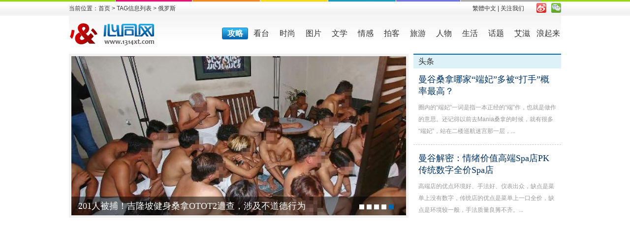

--- FILE ---
content_type: text/html; charset=gb2312
request_url: https://www.1314xt.com/tags-%B6%ED%C2%DE%CB%B9-0.html
body_size: 10466
content:
 <!DOCTYPE html>
<html lang="zh-CN">
<head>
<meta http-equiv="Content-Type" content="text/html; charset=gb2312" />
<meta name="applicable-device" content="pc">
<meta name="mobileurl" content="https://m.1314xt.com/tags-%B6%ED%C2%DE%CB%B9-0.html" />
<script type="text/javascript" src="/hbcms/css/mobile.js"></script>
<title>俄罗斯_心同网</title>
<META NAME="Keywords" CONTENT="俄罗斯" />
<META NAME="Description" CONTENT="标签：俄罗斯" />
<link rel="canonical" href="https://www.1314xt.com/tags-%B6%ED%C2%DE%CB%B9-0.html" />
<link rel="alternate" media="only screen and (max-width:640px)" href="https://m.1314xt.com/tags-%B6%ED%C2%DE%CB%B9-0.html" >
<link rel="stylesheet" type="text/css" href="/hbcms/css/2015/lanmu_news.css" />
<script>
var _hmt = _hmt || [];
(function() {
  var hm = document.createElement("script");
  hm.src = "https://hm.baidu.com/hm.js?cfa6b26a58b1a1d83e7aac0d78cd7034";
  var s = document.getElementsByTagName("script")[0]; 
  s.parentNode.insertBefore(hm, s);
})();
</script> 
<script async src="https://pagead2.googlesyndication.com/pagead/js/adsbygoogle.js?client=ca-pub-4985602012213920" crossorigin="anonymous"></script>
</head>
<body>
<div class="pos"></div>
<div class="index_top_bg">
    <div class="top">
    <div class="top_lbox">当前位置：<a href='/'>首页</a>&nbsp;>&nbsp;TAG信息列表&nbsp;>&nbsp;俄罗斯</div>
    <div class="topright"><a href="https://weibo.com/1314xtw" target="_blank"><img src="/hbcms/css/sina.gif" alt="微博" title="微博"></a><a href="/hbcms/css/weixin1.gif" target="_blank"><img src="/hbcms/css/weixin.gif" alt="微信" title="微信"></a>
      </div>
    <div class="top_rbox">
    <a id="asp99" href="#">繁體中文</a>  |  关注我们 
      </div>
    </div>
</div>

<div class="main">
<div class="header clearfix">
<a href="https://www.1314xt.com/" class="l"><img src="/hbcms/css/2014/images/listlogo.png" alt="心同网" title="心同网"></a>
<h1 class="hidden">俄罗斯</h1>
<ul class="nav_ul f14 pt10 r">
     <li class="l"><a href="/langqilai/" class="on" target="_blank">攻略</a></li>
     <li class="l"><a href="/news/" target="_blank">看台</a></li>
     <li class="l"><a href="/fashion/" target="_blank">时尚</a></li>
     <li class="l"><a href="/photo/" target="_blank">图片</a></li>
     <li class="l"><a href="/book/" target="_blank">文学</a></li>
     <li class="l"><a href="/qinggan/" target="_blank">情感</a></li>
     <li class="l"><a href="/photo/paike/" target="_blank">拍客</a></li>
     <li class="l"><a href="/lvyou/" target="_blank">旅游</a></li>
     <li class="l"><a href="/renwu/" target="_blank">人物</a></li>
     <li class="l"><a href="/shenghuo/" target="_blank">生活</a></li>
     <li class="l"><a href="/huati/" target="_blank">话题</a></li>
     <li class="l"><a href="/hiv/" target="_blank">艾滋</a></li>
     <li class="l"><a href="https://www.langql.com/" target="_blank">浪起来</a></li>
</ul>
</div>

<div class="clearfix">
<div class="l banner">
     <div id="picBox">
	<ul id="show_pic" style="left:0;" class="clearfix">
<li><a href="/news/guoji/20251129/28181.html" target="_blank"><img src="https://xtpic.xtpic.top/20251130/b15ce2ef0c51057ccd1f0b6da5314ebc.jpg"></a><p class="ff f18 c_f">
201人被捕！吉隆坡健身桑拿OTOT2遭查，涉及不道德行为</p></li>
<li><a href="/lvyou/20250831/28170.html" target="_blank"><img src="https://xtpic.xtpic.top/20250831/31404f9b7e684ced168e6154189b9e5e.jpg"></a><p class="ff f18 c_f">
内地游客络绎不绝！探访亚洲门票最贵的桑拿香港胡同</p></li>
<li><a href="/news/guoji/20250729/28163.html" target="_blank"><img src="https://xtpic.xtpic.top/20250729/f01ada04b83a79c5239efd37c963dce7.jpg"></a><p class="ff f18 c_f">
曼谷同志桑拿Farose又遭突袭搜查！27人尿检阳性</p></li>
<li><a href="/lvyou/20250712/28157.html" target="_blank"><img src="https://xtpic.xtpic.top/20250712/13385ebed06a97f1daa604a6fafd89c8.jpg"></a><p class="ff f18 c_f">
俄罗斯莫斯科同志酒吧Bar全攻略</p></li>
<li><a href="/lvyou/20250712/28155.html" target="_blank"><img src="https://xtpic.xtpic.top/20250712/8d0dc4097d6504137dabd744ee91b7c9.jpg"></a><p class="ff f18 c_f">
俄罗斯莫斯科同志按摩Spa全攻略</p></li>
    </ul>
    <ul id="icon_num">
         <li class="active"></li>
         <li></li>
         <li></li>
         <li></li>
         <li></li>
    </ul>
</div>
</div>

<div class="r banner_r">
<div class="banner_title ff f16">头条</div>
<dl class="pl10 pt5 pb10 pr10 news">
<dt class="ff f18 pt5 tt2"><a href="/huati/20250515/28129.html" target="_blank" class="blue02">曼谷桑拿哪家“端妃”多被“打手”概率最高？</a></dt>
<dd class="pt5 ttt">圈内的“端妃”一词是指一本正经的“端”作，也就是做作的意思。还记得以前去Mania桑拿的时候，就有很多“端妃”，站在二楼巡航迷宫那一层，...</dd>
</dl>
<dl class="pl10 pt10 pr10 news" style="border:0;">
     <dt class="ff f18 pt5 tt2"><a href="/lvyou/20250326/28094.html" target="_blank" class="blue02">曼谷解密：情绪价值高端Spa店PK传统数字全价Spa店</a></dt>
     <dd class="pt5">高端店的优点环境好、手法好、仪表出众，缺点是菜单上没有数字，传统店的优点是菜单上一口全价，缺点是环境较一般，手法质量良莠不齐。...</dd>
</dl>
</div>
</div>

<div class="topa">
<script src=/d/js/1314xt/1314xt50.js></script>
</div>

<div class="clearfix mt">
<div class="l left">
<ul class="left_ul">

<li class="pt10 clearfix">
          <dl class="l">
          <dt><a href="/lvyou/20250712/28155.html" class="blue ff f18" target="_blank">俄罗斯莫斯科同志按摩Spa全攻略</a><span class="t_c c_f ml news_spant"><a href="/lvyou/" target="_blank">同志旅游</a></span></dt>
          <dd class="clearfix pt10 list"><a href="/lvyou/20250712/28155.html" class="l" target="_blank"><img class="lazy" data-original="https://xtpic.xtpic.top/20250712/8d0dc4097d6504137dabd744ee91b7c9.jpg" width="170" height="100" alt="俄罗斯莫斯科同志按摩Spa全攻略" title="俄罗斯莫斯科同志按摩Spa全攻略"></a> <p>不少从业者都不是俄罗斯的，而是来自其它国度，乌克兰、乌兹别克斯坦、孟加拉、波黑等，中亚的最多，其次是南亚。......</p></dd>
          <dd class="pt5 clearfix"><span class="l"><img src="/hbcms/css/2014/images/img_48.png" class="v_m" /><em class="list_tag"> <a href='/tags-%B6%ED%C2%DE%CB%B9-0.html' class='c_9' target='_blank'>俄罗斯</a><a href='/tags-%C4%AA%CB%B9%BF%C6-0.html' class='c_9' target='_blank'>莫斯科</a><a href='/tags-%CD%AC%D6%BE%B0%B4%C4%A6-0.html' class='c_9' target='_blank'>同志按摩</a></em></span>
           <span class="c_9 r">2025-07-12</span>
          </dd>
     </dl>
</li>

<li class="pt10 clearfix">
         <dl class="l">
          <dt><a href="/lvyou/20250618/28143.html" class="blue ff f18" target="_blank">莫斯科彩虹日记：地牢主题桑拿被拒入 转下一场遇一群黑人</a><span class="t_c c_f ml news_spant1"><a href="/lvyou/" target="_blank">同志旅游</a></span></dt>
          <dd>莫斯科的所有彩虹类场所基本都是大门紧闭，需要按门边的门铃，门铃一响门就开(开只是锁开了门还是紧闭需要去拉开)，但时间非常短，一定记得要快速的去拉门。......</dd>
          <dd class="pt5 clearfix"><span class="l"><img src="/hbcms/css/2014/images/img_48.png" class="v_m" /><em class="list_tag"> <a href='/tags-%B6%ED%C2%DE%CB%B9-0.html' class='c_9' target='_blank'>俄罗斯</a><a href='/tags-%C4%AA%CB%B9%BF%C6-0.html' class='c_9' target='_blank'>莫斯科</a><a href='/tags-%CD%AC%D6%BE%C9%A3%C4%C3-0.html' class='c_9' target='_blank'>同志桑拿</a><a href='/tags-%CD%AC%D6%BE%D3%CE%BC%C7-0.html' class='c_9' target='_blank'>同志游记</a></em></span>
           <span class="c_9 r">2025-06-18</span>
          </dd>
     </dl>
</li>

<li class="pt10 clearfix">
          <dl class="l">
          <dt><a href="/lvyou/20250617/28142.html" class="blue ff f18" target="_blank">莫斯科桑拿实探：越夜越有机！白天进去次日白天出来</a><span class="t_c c_f ml news_spant"><a href="/lvyou/" target="_blank">同志旅游</a></span></dt>
          <dd class="clearfix pt10 list"><a href="/lvyou/20250617/28142.html" class="l" target="_blank"><img class="lazy" data-original="https://xtpic.xtpic.top/20250617/70172f04430df0ec2336808a74ddf70c.jpg" width="170" height="100" alt="莫斯科桑拿实探：越夜越有机！白天进去次日白天出来" title="莫斯科桑拿实探：越夜越有机！白天进去次日白天出来"></a> <p>欧美国家就是比较开放，根本不像亚洲国家的桑拿，套着裤子围浴巾这事可能会被人看不起，也很少有人用手去捂，或许用手捂也捂不住，呵呵呵~沐浴的时候算是大开了眼界，没有遮遮挡挡、闪闪避避，反而会面对过道，这可能就是文化差......</p></dd>
          <dd class="pt5 clearfix"><span class="l"><img src="/hbcms/css/2014/images/img_48.png" class="v_m" /><em class="list_tag"> <a href='/tags-%B6%ED%C2%DE%CB%B9-0.html' class='c_9' target='_blank'>俄罗斯</a><a href='/tags-%C4%AA%CB%B9%BF%C6-0.html' class='c_9' target='_blank'>莫斯科</a><a href='/tags-%CD%AC%D6%BE%C9%A3%C4%C3-0.html' class='c_9' target='_blank'>同志桑拿</a><a href='/tags-%CD%AC%D6%BE%D3%CE%BC%C7-0.html' class='c_9' target='_blank'>同志游记</a></em></span>
           <span class="c_9 r">2025-06-17</span>
          </dd>
     </dl>
</li>

<li class="pt10 clearfix">
         <dl class="l">
          <dt><a href="/news/guoji/20241203/28035.html" class="blue ff f18" target="_blank">俄罗斯禁止允许性别变更的国家收养俄罗斯儿童</a><span class="t_c c_f ml news_spant1"><a href="/news/guoji/" target="_blank">国际</a></span></dt>
          <dd>俄罗斯总统普京签署了一项最新法案，正式禁止允许合法变更性别的国家收养俄罗斯儿童。此外，对“丁克”生活方式的宣传也正式被禁止。......</dd>
          <dd class="pt5 clearfix"><span class="l"><img src="/hbcms/css/2014/images/img_48.png" class="v_m" /><em class="list_tag"> <a href='/tags-%B6%ED%C2%DE%CB%B9-0.html' class='c_9' target='_blank'>俄罗斯</a><a href='/tags-%D0%D4%B1%F0%B1%E4%B8%FC-0.html' class='c_9' target='_blank'>性别变更</a><a href='/tags-%CA%D5%D1%F8-0.html' class='c_9' target='_blank'>收养</a></em></span>
           <span class="c_9 r">2024-12-03</span>
          </dd>
     </dl>
</li>

<li class="pt10 clearfix">
         <dl class="l">
          <dt><a href="/lvyou/20240510/27994.html" class="blue ff f18" target="_blank">地图上居然显示关闭！探秘圣彼得堡Sauna U Tsirka</a><span class="t_c c_f ml news_spant1"><a href="/lvyou/" target="_blank">同志旅游</a></span></dt>
          <dd>这家圣彼得堡sauna在谷歌地图上显示关闭，入口在一个不起眼的地下室，在门口处让人一度认为已经停业，但实际只要按门铃即可进入，黄色门就是入口处。营业时间16:00至23:00，面积差不多500平，只有地下一层，由于是周日晚21点左......</dd>
          <dd class="pt5 clearfix"><span class="l"><img src="/hbcms/css/2014/images/img_48.png" class="v_m" /><em class="list_tag"> <a href='/tags-%B6%ED%C2%DE%CB%B9-0.html' class='c_9' target='_blank'>俄罗斯</a><a href='/tags-%CA%A5%B1%CB%B5%C3%B1%A4-0.html' class='c_9' target='_blank'>圣彼得堡</a><a href='/tags-%CD%AC%D6%BE%C9%A3%C4%C3-0.html' class='c_9' target='_blank'>同志桑拿</a><a href='/tags-%CD%AC%D6%BE%D3%CE%BC%C7-0.html' class='c_9' target='_blank'>同志游记</a></em></span>
           <span class="c_9 r">2024-05-10</span>
          </dd>
     </dl>
</li>

<li class="pt10 clearfix">
          <dl class="l">
          <dt><a href="/lvyou/20240501/27993.html" class="blue ff f18" target="_blank">人高码大！探秘莫斯科最大独栋人气桑拿Xl spa</a><span class="t_c c_f ml news_spant"><a href="/lvyou/" target="_blank">同志旅游</a></span></dt>
          <dd class="clearfix pt10 list"><a href="/lvyou/20240501/27993.html" class="l" target="_blank"><img class="lazy" data-original="https://xtpic.xtpic.top/20240501/dd1032eb9aa24c6d04f3e20cf230aa11.jpg" width="170" height="100" alt="人高码大！探秘莫斯科最大独栋人气桑拿Xl spa" title="人高码大！探秘莫斯科最大独栋人气桑拿Xl spa"></a> <p>各个年龄层基本都有，年轻与年龄大的基本各占一半，普遍码数是惊吓值，而且是在亚洲基本见不到的码数，无法交流很多问题无法表述。但人员素质相对较高，不会出现国内随地吐痰，抽烟情况存在，巡航迷宫区干净度与曼谷玛丽亚差不......</p></dd>
          <dd class="pt5 clearfix"><span class="l"><img src="/hbcms/css/2014/images/img_48.png" class="v_m" /><em class="list_tag"> <a href='/tags-%B6%ED%C2%DE%CB%B9-0.html' class='c_9' target='_blank'>俄罗斯</a><a href='/tags-%C4%AA%CB%B9%BF%C6-0.html' class='c_9' target='_blank'>莫斯科</a><a href='/tags-%CD%AC%D6%BE%C9%A3%C4%C3-0.html' class='c_9' target='_blank'>同志桑拿</a><a href='/tags-%CD%AC%D6%BE%D3%CE%BC%C7-0.html' class='c_9' target='_blank'>同志游记</a></em></span>
           <span class="c_9 r">2024-05-01</span>
          </dd>
     </dl>
</li>

<li class="pt10 clearfix">
         <dl class="l">
          <dt><a href="/news/guoji/20240325/27980.html" class="blue ff f18" target="_blank">俄罗斯将LGBT运动列入极端主义和恐怖组织名单</a><span class="t_c c_f ml news_spant1"><a href="/news/guoji/" target="_blank">国际</a></span></dt>
          <dd>莫斯科当局此举符合俄罗斯最高法院去年11月的一项裁决，即LGBT活动人士应被指定为极端主义分子。有同性恋者和跨性别者表示，他们担心会因为莫斯科当局这一举措而遭到逮捕和起诉。......</dd>
          <dd class="pt5 clearfix"><span class="l"><img src="/hbcms/css/2014/images/img_48.png" class="v_m" /><em class="list_tag"> <a href='/tags-%B6%ED%C2%DE%CB%B9-0.html' class='c_9' target='_blank'>俄罗斯</a></em></span>
           <span class="c_9 r">2024-03-25</span>
          </dd>
     </dl>
</li>

<li class="pt10 clearfix">
         <dl class="l">
          <dt><a href="/news/yule/20220812/27813.html" class="blue ff f18" target="_blank">俄罗斯顶级网球选手卡萨金娜宣布出柜</a><span class="t_c c_f ml news_spant1"><a href="/news/yule/" target="_blank">娱乐</a></span></dt>
          <dd>俄罗斯女子网球运动员卡萨金娜在接受一位Youtube博主采访时公开了自己的同性恋身份，并透露目前已有女友。当地LGBTQ+组织表示，卡萨金娜的出柜对社群权益来说意义深远。......</dd>
          <dd class="pt5 clearfix"><span class="l"><img src="/hbcms/css/2014/images/img_48.png" class="v_m" /><em class="list_tag"> <a href='/tags-%B6%ED%C2%DE%CB%B9-0.html' class='c_9' target='_blank'>俄罗斯</a><a href='/tags-%B3%F6%B9%F1-0.html' class='c_9' target='_blank'>出柜</a><a href='/tags-%CD%AC%D6%BE%D4%CB%B6%AF%D4%B1-0.html' class='c_9' target='_blank'>同志运动员</a></em></span>
           <span class="c_9 r">2022-08-12</span>
          </dd>
     </dl>
</li>

<li class="pt10 clearfix">
         <dl class="l">
          <dt><a href="/news/yule/20171213/27158.html" class="blue ff f18" target="_blank">俄争议男同志舞剧获准首演 导演仍遭软禁</a><span class="t_c c_f ml news_spant1"><a href="/news/yule/" target="_blank">娱乐</a></span></dt>
          <dd>俄罗斯芭蕾舞蹈传奇纽瑞耶夫生平改编的一部争议芭蕾舞剧“纽瑞耶夫”（Nureyev）9日获准在莫斯科大剧院首演。纽瑞耶夫是俄国（前苏联）著名同性恋舞者，该舞剧因极具争议遭到禁演。 “纽瑞耶夫”导演塞雷布瑞尼科夫（Kirill Se......</dd>
          <dd class="pt5 clearfix"><span class="l"><img src="/hbcms/css/2014/images/img_48.png" class="v_m" /><em class="list_tag"> <a href='/tags-%CD%AC%D6%BE%CE%E8%BE%E7-0.html' class='c_9' target='_blank'>同志舞剧</a><a href='/tags-%C8%ED%BD%FB-0.html' class='c_9' target='_blank'>软禁</a><a href='/tags-%B6%ED%C2%DE%CB%B9-0.html' class='c_9' target='_blank'>俄罗斯</a></em></span>
           <span class="c_9 r">2017-12-13</span>
          </dd>
     </dl>
</li>

<li class="pt10 clearfix">
         <dl class="l">
          <dt><a href="/news/guoji/20170622/26847.html" class="blue ff f18" target="_blank">俄罗斯禁宣传同性恋 欧洲法庭裁定违反人权</a><span class="t_c c_f ml news_spant1"><a href="/news/guoji/" target="_blank">国际</a></span></dt>
          <dd>欧洲人权法庭裁定俄罗斯的反同性恋法违反人权，法庭认为禁止宣传同性恋的法律侵犯公民基本人权，此举激怒俄罗斯，政府20日表示将对这不公义的裁决提出上诉。俄罗斯3名同性恋活动分子向欧洲人权法庭提告反对该法，法庭裁定俄国政......</dd>
          <dd class="pt5 clearfix"><span class="l"><img src="/hbcms/css/2014/images/img_48.png" class="v_m" /><em class="list_tag"> <a href='/tags-%B6%ED%C2%DE%CB%B9-0.html' class='c_9' target='_blank'>俄罗斯</a><a href='/tags-%C8%CB%C8%A8-0.html' class='c_9' target='_blank'>人权</a></em></span>
           <span class="c_9 r">2017-06-22</span>
          </dd>
     </dl>
</li>

<li class="pt10 clearfix">
         <dl class="l">
          <dt><a href="/news/guoji/20170329/26533.html" class="blue ff f18" target="_blank">俄罗斯外交部：游客前往欧美 别得罪同性恋</a><span class="t_c c_f ml news_spant1"><a href="/news/guoji/" target="_blank">国际</a></span></dt>
          <dd>俄罗斯外交部于日前更新给俄罗斯游客前往国外须知，特别提醒俄罗斯人在许多国家“不能得罪同性恋者”。此游客须知中说明：“在欧洲与美洲度假时，可能会看到许多非传统性倾向的人。”......</dd>
          <dd class="pt5 clearfix"><span class="l"><img src="/hbcms/css/2014/images/img_48.png" class="v_m" /><em class="list_tag"> <a href='/tags-%B6%ED%C2%DE%CB%B9-0.html' class='c_9' target='_blank'>俄罗斯</a></em></span>
           <span class="c_9 r">2017-03-29</span>
          </dd>
     </dl>
</li>

<li class="pt10 clearfix">
         <dl class="l">
          <dt><a href="/news/guoji/20170313/26464.html" class="blue ff f18" target="_blank">俄罗斯市长语出惊人“我的城市里没有同性恋”</a><span class="t_c c_f ml news_spant1"><a href="/news/guoji/" target="_blank">国际</a></span></dt>
          <dd>俄罗斯一名市长语出惊人：“我的城市里没有Gay！”究竟为何对于同志会如此大动作呢？竟然是因为镇上的面包店卖了“阴茎”造型的棒棒糖。......</dd>
          <dd class="pt5 clearfix"><span class="l"><img src="/hbcms/css/2014/images/img_48.png" class="v_m" /><em class="list_tag"> <a href='/tags-%B6%ED%C2%DE%CB%B9-0.html' class='c_9' target='_blank'>俄罗斯</a></em></span>
           <span class="c_9 r">2017-03-13</span>
          </dd>
     </dl>
</li>

<li class="pt10 clearfix">
          <dl class="l">
          <dt><a href="/news/guoji/20170103/26220.html" class="blue ff f18" target="_blank">俄罗斯政府推行HIV阳性全国登记引争议</a><span class="t_c c_f ml news_spant"><a href="/news/guoji/" target="_blank">国际</a></span></dt>
          <dd class="clearfix pt10 list"><a href="/news/guoji/20170103/26220.html" class="l" target="_blank"><img class="lazy" data-original="https://xtpic.xtpic.top/20170103/4ce9d397174aa8828388952665d9da1b.jpg" width="170" height="100" alt="俄罗斯政府推行HIV阳性全国登记引争议" title="俄罗斯政府推行HIV阳性全国登记引争议"></a> <p>俄罗斯的HIV罹患比例是欧洲最高的，也是全世界数一数二的，而且异性恋性交很快就会超越毒品注射，成为感染途径的第一名。为了确保HIV患者能够有效率地接受治疗，并进行数据统计，目前开始针对HIV阳性患者进行全国登记，但是这种......</p></dd>
          <dd class="pt5 clearfix"><span class="l"><img src="/hbcms/css/2014/images/img_48.png" class="v_m" /><em class="list_tag"> <a href='/tags-%B6%ED%C2%DE%CB%B9-0.html' class='c_9' target='_blank'>俄罗斯</a><a href='/tags-HIV%D1%F4%D0%D4-0.html' class='c_9' target='_blank'>HIV阳性</a></em></span>
           <span class="c_9 r">2017-01-03</span>
          </dd>
     </dl>
</li>

<li class="pt10 clearfix">
          <dl class="l">
          <dt><a href="/news/guanzhu/20161211/26107.html" class="blue ff f18" target="_blank">俄罗斯同志处境 同运人士现身说法</a><span class="t_c c_f ml news_spant"><a href="/news/guanzhu/" target="_blank">关注</a></span></dt>
          <dd class="clearfix pt10 list"><a href="/news/guanzhu/20161211/26107.html" class="l" target="_blank"><img class="lazy" data-original="https://xtpic.xtpic.top/20161211/be7c985181a18b110267b8c01aeb8f31.jpg" width="170" height="100" alt="俄罗斯同志处境 同运人士现身说法" title="俄罗斯同志处境 同运人士现身说法"></a> <p>在俄罗斯议员经常利用反同的情绪来提升自己的形象，而且屡试不爽。像是提倡“禁止同志宣扬法”的议员维他力米罗诺夫 (Vitaly Milonov)，就是专门攻击同志族群来开展自己政治前途的例子。不管是什么政治人物，都会用“禁止同志宣......</p></dd>
          <dd class="pt5 clearfix"><span class="l"><img src="/hbcms/css/2014/images/img_48.png" class="v_m" /><em class="list_tag"> <a href='/tags-%B6%ED%C2%DE%CB%B9-0.html' class='c_9' target='_blank'>俄罗斯</a></em></span>
           <span class="c_9 r">2016-12-11</span>
          </dd>
     </dl>
</li>

<li class="pt10 clearfix">
         <dl class="l">
          <dt><a href="/news/guoji/20161003/25838.html" class="blue ff f18" target="_blank">父逼嫖妓，被迫离国：俄罗斯对我这种人来说是地狱</a><span class="t_c c_f ml news_spant1"><a href="/news/guoji/" target="_blank">国际</a></span></dt>
          <dd>俄罗斯对像我这种人来说是“地狱”──我最错的是努力工作，而最终一无所有……我非常热爱俄罗斯，我只是不能同意当权者的决定。......</dd>
          <dd class="pt5 clearfix"><span class="l"><img src="/hbcms/css/2014/images/img_48.png" class="v_m" /><em class="list_tag"> <a href='/tags-%B6%ED%C2%DE%CB%B9-0.html' class='c_9' target='_blank'>俄罗斯</a><a href='/tags-%B5%D8%D3%FC-0.html' class='c_9' target='_blank'>地狱</a></em></span>
           <span class="c_9 r">2016-10-03</span>
          </dd>
     </dl>
</li>

<li class="pt10 clearfix">
         <dl class="l">
          <dt><a href="/news/guoji/20160706/25491.html" class="blue ff f18" target="_blank">俄罗斯拒绝执行联合国同性恋权利决议</a><span class="t_c c_f ml news_spant1"><a href="/news/guoji/" target="_blank">国际</a></span></dt>
          <dd>联合国人权理事会6月30日投票通过了保护少数性倾向和少数性别身份者不受歧视和暴力的决议，但俄罗斯代表表示，即使决议通过，俄国也不会配合决议的执行，俄罗斯认为同性恋只是一种个人私生活的“选择”，不应被划为受保护类别。......</dd>
          <dd class="pt5 clearfix"><span class="l"><img src="/hbcms/css/2014/images/img_48.png" class="v_m" /><em class="list_tag"> <a href='/tags-%B6%ED%C2%DE%CB%B9-0.html' class='c_9' target='_blank'>俄罗斯</a><a href='/tags-%C1%AA%BA%CF%B9%FA-0.html' class='c_9' target='_blank'>联合国</a></em></span>
           <span class="c_9 r">2016-07-06</span>
          </dd>
     </dl>
</li>

<li class="pt10 clearfix">
         <dl class="l">
          <dt><a href="/renwu/20160127/24948.html" class="blue ff f18" target="_blank">一个俄罗斯Gay神父的出柜</a><span class="t_c c_f ml news_spant1"><a href="/renwu/" target="_blank">人物</a></span></dt>
          <dd>俄罗斯国家杜马将对一项新法案进行一读，以决定是否禁止同性恋者出柜。根据该法案，如果同性恋者公开表达自己的“非传统性关系”，如在公共场所牵手、接吻或举行骄傲活动，都将处于15日监禁和5000卢布（约合人民币430.5元）罚款......</dd>
          <dd class="pt5 clearfix"><span class="l"><img src="/hbcms/css/2014/images/img_48.png" class="v_m" /><em class="list_tag"> <a href='/tags-%B6%ED%C2%DE%CB%B9-0.html' class='c_9' target='_blank'>俄罗斯</a><a href='/tags-%C9%F1%B8%B8-0.html' class='c_9' target='_blank'>神父</a><a href='/tags-%B3%F6%B9%F1-0.html' class='c_9' target='_blank'>出柜</a></em></span>
           <span class="c_9 r">2016-01-27</span>
          </dd>
     </dl>
</li>

<li class="pt10 clearfix">
         <dl class="l">
          <dt><a href="/news/guoji/20141202/23343.html" class="blue ff f18" target="_blank">俄罗斯电视台用假视频诋毁同性恋</a><span class="t_c c_f ml news_spant1"><a href="/news/guoji/" target="_blank">国际</a></span></dt>
          <dd>俄罗斯电视台-1频道把一段网上的恶搞假视频作为"证据"播出，假视频把汽车改成了同性色情画。......</dd>
          <dd class="pt5 clearfix"><span class="l"><img src="/hbcms/css/2014/images/img_48.png" class="v_m" /><em class="list_tag"> <a href='/tags-%B6%ED%C2%DE%CB%B9-0.html' class='c_9' target='_blank'>俄罗斯</a><a href='/tags-%DA%AE%BB%D9%CD%AC%D0%D4%C1%B5-0.html' class='c_9' target='_blank'>诋毁同性恋</a></em></span>
           <span class="c_9 r">2014-12-02</span>
          </dd>
     </dl>
</li>

<li class="pt10 clearfix">
         <dl class="l">
          <dt><a href="/news/guoji/20141111/23204.html" class="blue ff f18" target="_blank">俄罗斯第一场LGBT婚姻？ 首对女同志完婚</a><span class="t_c c_f ml news_spant1"><a href="/news/guoji/" target="_blank">国际</a></span></dt>
          <dd>新娘伊琳娜不是位100%的“正式”女人，护照上仍显示“男性”，但她说：“我的基因虽然是男生，但我从小就认为自己为货真价实的“女生”，而且我热爱女生，目前持续施打雌激素的疗程。”......</dd>
          <dd class="pt5 clearfix"><span class="l"><img src="/hbcms/css/2014/images/img_48.png" class="v_m" /><em class="list_tag"> <a href='/tags-%C5%AE%CD%AC%D6%BE-0.html' class='c_9' target='_blank'>女同志</a><a href='/tags-%B6%ED%C2%DE%CB%B9-0.html' class='c_9' target='_blank'>俄罗斯</a></em></span>
           <span class="c_9 r">2014-11-11</span>
          </dd>
     </dl>
</li>

<li class="pt10 clearfix">
          <dl class="l">
          <dt><a href="/huati/13969.html" class="blue ff f18" target="_blank">关于俄罗斯“反同性恋”的那点事儿</a><span class="t_c c_f ml news_spant"><a href="/huati/" target="_blank">话题</a></span></dt>
          <dd class="clearfix pt10 list"><a href="/huati/13969.html" class="l" target="_blank"><img class="lazy" data-original="https://www.1314xt.com/hbcms/upload/image/201409/big/13/1336_140930004525.jpg" width="170" height="100" alt="关于俄罗斯“反同性恋”的那点事儿" title="关于俄罗斯“反同性恋”的那点事儿"></a> <p>     俄罗斯作为我们的近邻，一个恐同的战斗民族国家，它的一举一动时时刻刻牵动着我们中国同志们脆弱的神经。老实说，自从5月份从莫斯科回来以后我就一直想......</p></dd>
          <dd class="pt5 clearfix"><span class="l"><img src="/hbcms/css/2014/images/img_48.png" class="v_m" /><em class="list_tag"> <a href='/tags-%B6%ED%C2%DE%CB%B9-0.html' class='c_9' target='_blank'>俄罗斯</a><a href='/tags-%B7%B4%CD%AC%D0%D4%C1%B5-0.html' class='c_9' target='_blank'>反同性恋</a></em></span>
           <span class="c_9 r">2014-09-30</span>
          </dd>
     </dl>
</li>

<li class="pt10 clearfix">
          <dl class="l">
          <dt><a href="/news/guanzhu/16717.html" class="blue ff f18" target="_blank">人权观察组织：俄罗斯反同性恋暴力增多</a><span class="t_c c_f ml news_spant"><a href="/news/guanzhu/" target="_blank">关注</a></span></dt>
          <dd class="clearfix pt10 list"><a href="/news/guanzhu/16717.html" class="l" target="_blank"><img class="lazy" data-original="https://www.1314xt.com/hbcms/upload/image/201401/big/76/7611_140124190038.jpg" width="170" height="100" alt="人权观察组织：俄罗斯反同性恋暴力增多" title="人权观察组织：俄罗斯反同性恋暴力增多"></a> <p> 人权观察组织《2014世界报告：俄罗斯》首页简述部分<br />
    国际人权组织人权观察(Human Rights Watch) 1月21日公布的报告指出，俄罗斯人权状况相当糟糕，包括......</p></dd>
          <dd class="pt5 clearfix"><span class="l"><img src="/hbcms/css/2014/images/img_48.png" class="v_m" /><em class="list_tag"> <a href='/tags-%C8%CB%C8%A8%B9%DB%B2%EC%D7%E9%D6%AF-0.html' class='c_9' target='_blank'>人权观察组织</a><a href='/tags-%B6%ED%C2%DE%CB%B9-0.html' class='c_9' target='_blank'>俄罗斯</a><a href='/tags-%B7%B4%CD%AC%D0%D4%C1%B5-0.html' class='c_9' target='_blank'>反同性恋</a><a href='/tags-%CD%AC%D0%D4%C1%B5%B1%A9%C1%A6-0.html' class='c_9' target='_blank'>同性恋暴力</a></em></span>
           <span class="c_9 r">2014-01-24</span>
          </dd>
     </dl>
</li>

<li class="pt10 clearfix">
          <dl class="l">
          <dt><a href="/news/yule/19437.html" class="blue ff f18" target="_blank">俄罗斯歧视同性恋 捷吉耶夫被要求表态</a><span class="t_c c_f ml news_spant"><a href="/news/yule/" target="_blank">娱乐</a></span></dt>
          <dd class="clearfix pt10 list"><a href="/news/yule/19437.html" class="l" target="_blank"><img class="lazy" data-original="https://www.1314xt.com/hbcms/upload/image/201311/big/00/0026_131106020437.jpg" width="170" height="100" alt="俄罗斯歧视同性恋 捷吉耶夫被要求表态" title="俄罗斯歧视同性恋 捷吉耶夫被要求表态"></a> <p> 大都会歌剧院开季首演当天，维护同志权益的民众在门口拉开彩虹旗抗议俄罗斯的反同性恋法令。......</p></dd>
          <dd class="pt5 clearfix"><span class="l"><img src="/hbcms/css/2014/images/img_48.png" class="v_m" /><em class="list_tag"> <a href='/tags-%B6%ED%C2%DE%CB%B9-0.html' class='c_9' target='_blank'>俄罗斯</a><a href='/tags-%CD%AC%D0%D4%C1%B5-0.html' class='c_9' target='_blank'>同性恋</a><a href='/tags-%BD%DD%BC%AA%D2%AE%B7%F2-0.html' class='c_9' target='_blank'>捷吉耶夫</a><a href='/tags-%CD%AC%D6%BE-0.html' class='c_9' target='_blank'>同志</a><a href='/tags-%B4%F3%B6%BC%BB%E1%B8%E8%BE%E7%D4%BA-0.html' class='c_9' target='_blank'>大都会歌剧院</a></em></span>
           <span class="c_9 r">2013-11-06</span>
          </dd>
     </dl>
</li>

<li class="pt10 clearfix">
          <dl class="l">
          <dt><a href="/news/guoji/18264.html" class="blue ff f18" target="_blank">俄罗斯连推恶法逼害同志 同性恋者遭袭击</a><span class="t_c c_f ml news_spant"><a href="/news/guoji/" target="_blank">国际</a></span></dt>
          <dd class="clearfix pt10 list"><a href="/news/guoji/18264.html" class="l" target="_blank"><img class="lazy" data-original="https://www.1314xt.com/hbcms/upload/image/201310/big/73/7335_131007100149.jpg" width="170" height="100" alt="俄罗斯连推恶法逼害同志 同性恋者遭袭击" title="俄罗斯连推恶法逼害同志 同性恋者遭袭击"></a> <p>     俄罗斯铁幕再挂，今次罩向同志。总统普京在不足1个月内接连下达多条恶法，口口大炮对准同性恋者。游客被怀疑是同志亦会被拘留两周再赶出境。国内恐同情绪高涨，7月3日......</p></dd>
          <dd class="pt5 clearfix"><span class="l"><img src="/hbcms/css/2014/images/img_48.png" class="v_m" /><em class="list_tag"> <a href='/tags-%B6%ED%C2%DE%CB%B9-0.html' class='c_9' target='_blank'>俄罗斯</a><a href='/tags-%CD%AC%D6%BE-0.html' class='c_9' target='_blank'>同志</a><a href='/tags-%CD%AC%D0%D4%C1%B5-0.html' class='c_9' target='_blank'>同性恋</a><a href='/tags-%CF%AE%BB%F7-0.html' class='c_9' target='_blank'>袭击</a></em></span>
           <span class="c_9 r">2013-10-07</span>
          </dd>
     </dl>
</li>

<li class="pt10 clearfix">
          <dl class="l">
          <dt><a href="/news/yule/19545.html" class="blue ff f18" target="_blank">“大姑妈”艾尔顿赴俄罗斯开演唱会受阻</a><span class="t_c c_f ml news_spant"><a href="/news/yule/" target="_blank">娱乐</a></span></dt>
          <dd class="clearfix pt10 list"><a href="/news/yule/19545.html" class="l" target="_blank"><img class="lazy" data-original="https://xtpic.xtpic.top/20141013/37361041999fd2b3c5cd78160ba95566.jpg" width="170" height="100" alt="“大姑妈”艾尔顿赴俄罗斯开演唱会受阻" title="“大姑妈”艾尔顿赴俄罗斯开演唱会受阻"></a> <p>    英国著名歌手埃尔顿#8231;约翰将于今年12月6日在莫斯科举行演唱会。但由于他的同性恋身份，近日有俄罗斯反同性恋团体给总统普京写信，要求禁止其在俄演出。 quot;<br />
    在......</p></dd>
          <dd class="pt5 clearfix"><span class="l"><img src="/hbcms/css/2014/images/img_48.png" class="v_m" /><em class="list_tag"> <a href='/tags-%B4%F3%B9%C3%C2%E8-0.html' class='c_9' target='_blank'>大姑妈</a><a href='/tags-%B0%AC%B6%FB%B6%D9-0.html' class='c_9' target='_blank'>艾尔顿</a><a href='/tags-%B6%ED%C2%DE%CB%B9-0.html' class='c_9' target='_blank'>俄罗斯</a><a href='/tags-%D1%DD%B3%AA%BB%E1-0.html' class='c_9' target='_blank'>演唱会</a></em></span>
           <span class="c_9 r">2013-09-27</span>
          </dd>
     </dl>
</li>

<li class="pt10 clearfix">
          <dl class="l">
          <dt><a href="/news/guoji/18332.html" class="blue ff f18" target="_blank">荷兰市长因同性恋权益问题欲状告俄罗斯</a><span class="t_c c_f ml news_spant"><a href="/news/guoji/" target="_blank">国际</a></span></dt>
          <dd class="clearfix pt10 list"><a href="/news/guoji/18332.html" class="l" target="_blank"><img class="lazy" data-original="https://xtpic.xtpic.top/20141013/37361041999fd2b3c5cd78160ba95566.jpg" width="170" height="100" alt="荷兰市长因同性恋权益问题欲状告俄罗斯" title="荷兰市长因同性恋权益问题欲状告俄罗斯"></a> <p>    中评社香港8月27日电 8月25日，为庆祝俄罗斯同荷兰长达400年的友好关系，俄交响乐团出现在荷兰阿姆斯特丹最大的博物馆广场上。然而，迎接他们的却是2000多名同性恋权益......</p></dd>
          <dd class="pt5 clearfix"><span class="l"><img src="/hbcms/css/2014/images/img_48.png" class="v_m" /><em class="list_tag"> <a href='/tags-%BA%C9%C0%BC%CA%D0%B3%A4-0.html' class='c_9' target='_blank'>荷兰市长</a><a href='/tags-%CD%AC%D0%D4%C1%B5%C8%A8%D2%E6-0.html' class='c_9' target='_blank'>同性恋权益</a><a href='/tags-%D7%B4%B8%E6-0.html' class='c_9' target='_blank'>状告</a><a href='/tags-%B6%ED%C2%DE%CB%B9-0.html' class='c_9' target='_blank'>俄罗斯</a></em></span>
           <span class="c_9 r">2013-08-28</span>
          </dd>
     </dl>
</li>

</ul>
<div class="page t_c ff mt pt10 pb10">
<a title="总数">&nbsp;<b>45</b> </a>&nbsp;&nbsp;&nbsp;<b>1</b>&nbsp;<a href="/tags-%B6%ED%C2%DE%CB%B9-1.html">2</a>&nbsp;<a href="/tags-%B6%ED%C2%DE%CB%B9-1.html">下一页</a>&nbsp;<a href="/tags-%B6%ED%C2%DE%CB%B9-1.html">尾页</a>
     </div>
</div>

<div class="r right">

<div class="bod f14">
<div class="right_title"><span class="c_f f_b ">热门浏览</span></div>
<ul class="right_ul pl10 pt10 pb10 ">

<li><span class="f_b t_c v_m c_f span_blue">1</span><a href="/news/guoji/20251129/28181.html" target="_blank" class="pl10" title="201人被捕！吉隆坡健身桑拿OTOT2遭查，涉及不道德行为">201人被捕！吉隆坡健身桑拿OTOT2遭</a></li>
<li><span class="f_b t_c v_m c_f span_blue">2</span><a href="/lvyou/20251116/28180.html" target="_blank" class="pl10" title="曼谷解密！泰仔们都喜欢去打卡哪家桑拿？">曼谷解密！泰仔们都喜欢去打卡哪家</a></li>
<li><span class="f_b t_c v_m c_f span_blue">3</span><a href="/news/guoji/20251130/28182.html" target="_blank" class="pl10" title="槟城U2桑拿13人被捕！中国籍和泰国籍男子在列">槟城U2桑拿13人被捕！中国籍和泰国</a></li>
<li><span class="f_b t_c v_m c_f">4</span><a href="/lvyou/20251203/28183.html" target="_blank" class="pl10" title="柬埔寨将对中国试行免签！金边旅游注意事项及场所盘点">柬埔寨将对中国试行免签！金边旅游</a></li>
<li><span class="f_b t_c v_m c_f">5</span><a href="/lvyou/20260101/28187.html" target="_blank" class="pl10" title="土耳其免签啦！伊斯坦布尔场所盘点，亚裔受不受欢迎？">土耳其免签啦！伊斯坦布尔场所盘点</a></li>
<li><span class="f_b t_c v_m c_f">6</span><a href="/lvyou/20251228/28185.html" target="_blank" class="pl10" title="办趴搞活动太高调？曼谷JC Kevin酒店被蹲点临检">办趴搞活动太高调？曼谷JC Kevin酒</a></li>
<li><span class="f_b t_c v_m c_f">7</span><a href="/lvyou/20251223/28184.html" target="_blank" class="pl10" title="越南也过春节！桑拿等场所休业，大量年轻人回乡过节">越南也过春节！桑拿等场所休业，大</a></li>
<li><span class="f_b t_c v_m c_f">8</span><a href="/news/guoji/20251231/28186.html" target="_blank" class="pl10" title="驱赶非住客禁止办Party！曼谷JC Kevin酒店逐间客房清人">驱赶非住客禁止办Party！曼谷JC Ke</a></li>
<li><span class="f_b t_c v_m c_f">9</span><!--list.var9--></li>
<li><span class="f_b t_c v_m c_f">10</span><!--list.var10--></li>


</ul>
</div>

<div class="righta1">
<script src=/d/js/1314xt/1314xt49.js></script>
</div>

<div class="bod f14 mt">
<div class="right_title"><span class="c_f f_b ">精华推荐</span></div>
<ul class="right_ul01 ff pt10 pl10 pr10 pb15">

<li class="clearfix mt5 pt5">
<a href="/lvyou/20251116/28180.html" class="l" target="_blank"><img src="/e/data/images/notimg.gif" alt="曼谷解密！泰仔们都喜欢去打卡哪家桑拿？" title="曼谷解密！泰仔们都喜欢去打卡哪家桑拿？" width="105" height="65"></a>
<p class="tj1"><a href="/lvyou/20251116/28180.html" target="_blank">曼谷解密！泰仔们都喜欢去打卡哪家桑拿？</a></p>
</li>
<li class="clearfix mt5 pt10">
<a href="/lvyou/20250621/28145.html" class="l" target="_blank"><img src="https://xtpic.xtpic.top/20250621/c07521a91c1bf51ad4edc616e6350e02.jpg" alt="52岁老姐姐不会英语不会看地图 勇闯莫斯科11天花1万块" title="52岁老姐姐不会英语不会看地图 勇闯莫斯科11天花1万块" width="105" height="65"></a>
<p class="tj1"><a href="/lvyou/20250621/28145.html" target="_blank">52岁老姐姐不会英语不会看地图 勇闯莫斯科</a></p>
</li>
<li class="clearfix mt5 pt10">
<a href="/lvyou/20250524/28137.html" class="l" target="_blank"><img src="https://xtpic.xtpic.top/20250524/7b88c70e340bc3f3f7e949503900318c.jpg" alt="泰国同志旅游玩转曼谷桑拿指南：热门桑拿Sauna全攻略" title="泰国同志旅游玩转曼谷桑拿指南：热门桑拿Sauna全攻略" width="105" height="65"></a>
<p class="tj1"><a href="/lvyou/20250524/28137.html" target="_blank">泰国同志旅游玩转曼谷桑拿指南：热门桑拿</a></p>
</li>
<li class="clearfix mt5 pt10">
<a href="/huati/20250515/28129.html" class="l" target="_blank"><img src="https://xtpic.xtpic.top/20250515/2447c4e80c765ef4d3cfe7f164b0bf25.jpg" alt="曼谷桑拿哪家“端妃”多被“打手”概率最高？" title="曼谷桑拿哪家“端妃”多被“打手”概率最高？" width="105" height="65"></a>
<p class="tj1"><a href="/huati/20250515/28129.html" target="_blank">曼谷桑拿哪家“端妃”多被“打手”概率最</a></p>
</li>
<li class="clearfix mt5 pt10">
<a href="/lvyou/20250410/28104.html" class="l" target="_blank"><img src="https://xtpic.xtpic.top/20250410/e24a60d2f72d9324b9169426c869cc14.jpg" alt="泰国同志旅游玩转曼谷男模夜场指南：GOGOBAR全攻略" title="泰国同志旅游玩转曼谷男模夜场指南：GOGOBAR全攻略" width="105" height="65"></a>
<p class="tj1"><a href="/lvyou/20250410/28104.html" target="_blank">泰国同志旅游玩转曼谷男模夜场指南：GOGO</a></p>
</li>
<li class="clearfix mt5 pt10">
<a href="/lvyou/20250404/28098.html" class="l" target="_blank"><img src="https://xtpic.xtpic.top/20250404/032c88a662154945dc4766ce2986f198.jpg" alt="仰光同志旅游探店之旅结束 六天只花了现金1571元" title="仰光同志旅游探店之旅结束 六天只花了现金1571元" width="105" height="65"></a>
<p class="tj1"><a href="/lvyou/20250404/28098.html" target="_blank">仰光同志旅游探店之旅结束 六天只花了现金</a></p>
</li>
</ul>
</div>

<div class="righta2">
<script src=/d/js/1314xt/1314xt48.js></script>
</div>

<div id="sidebar-follow">

<div class="bod f14" >
<div class="right_title"><span class="c_f f_b ">旅游攻略</span></div>
<div class="sidebar3">
<script type="text/javascript" src="https://www.langql.com/api.php?mod=js&bid=33" charset="UTF-8"></script>
</div>
<div class="sidebar4">
<script type="text/javascript" src="https://www.langql.com/api.php?mod=js&bid=34" charset="UTF-8"></script>
</div>
</div>

<div class="righta3">
<script src=/d/js/1314xt/1314xt63.js></script>
</div>

</div>

</div>
</div>

</div>

<script type="text/javascript" src="/hbcms/css/2014/js/jquery-1.8.3.min.js"></script>
<script type="text/javascript">

var glide =new function(){
	function $id(id){return document.getElementById(id);};
	this.layerGlide=function(auto,oEventCont,oSlider,sSingleSize,second,fSpeed,point){
		var oSubLi = $id(oEventCont).getElementsByTagName('li');
		var interval,timeout,oslideRange;
		var time=1; 
		var speed = fSpeed 
		var sum = oSubLi.length;
		var a=0;
		var delay=second * 1000; 
		var setValLeft=function(s){
			return function(){
				oslideRange = Math.abs(parseInt($id(oSlider).style[point]));	
				$id(oSlider).style[point] =-Math.floor(oslideRange+(parseInt(s*sSingleSize) - oslideRange)*speed) +'px';		
				if(oslideRange==[(sSingleSize * s)]){

					clearInterval(interval);
					a=s;
				}
			}
		};
		var setValRight=function(s){
			return function(){	 	
				oslideRange = Math.abs(parseInt($id(oSlider).style[point]));							
				$id(oSlider).style[point] =-Math.ceil(oslideRange+(parseInt(s*sSingleSize) - oslideRange)*speed) +'px';
				if(oslideRange==[(sSingleSize * s)]){
					clearInterval(interval);
					a=s;
				}
			}
		}
		
		function autoGlide(){
			for(var c=0;c<sum;c++){oSubLi[c].className='';};
			clearTimeout(interval);
			if(a==(parseInt(sum)-1)){
				for(var c=0;c<sum;c++){oSubLi[c].className='';};
				a=0;
				oSubLi[a].className="active";
				interval = setInterval(setValLeft(a),time);
				timeout = setTimeout(autoGlide,delay);
			}else{
				a++;
				oSubLi[a].className="active";
				interval = setInterval(setValRight(a),time);	
				timeout = setTimeout(autoGlide,delay);
			}
		}
	
		if(auto){timeout = setTimeout(autoGlide,delay);};
		for(var i=0;i<sum;i++){	
			oSubLi[i].onmouseover = (function(i){
				return function(){
					for(var c=0;c<sum;c++){oSubLi[c].className='';};
					clearTimeout(timeout);
					clearInterval(interval);
					oSubLi[i].className="active";
					if(Math.abs(parseInt($id(oSlider).style[point]))>[(sSingleSize * i)]){
						interval = setInterval(setValLeft(i),time);
						this.onmouseout=function(){if(auto){timeout = setTimeout(autoGlide,delay);};};
					}else if(Math.abs(parseInt($id(oSlider).style[point]))<[(sSingleSize * i)]){
							interval = setInterval(setValRight(i),time);
						this.onmouseout=function(){if(auto){timeout = setTimeout(autoGlide,delay);};};
					}
				}
			})(i)			
		}
	}
}
glide.layerGlide(true,'icon_num','show_pic',680,4,0.1,'left');

</script>
<!--footer-->
<div class="footer">
 	<a href="/help/about.html" target="_blank">网站简介</a>|<a href="mailto:kf@1314xt.com">联系我们</a>|<a href="/help/job.html" target="_blank">加盟心同</a>|<a href="/help/map.html" target="_blank">栏目导航</a>|<a href="/sitemap.php" target="_blank">网站地图</a>
      <p>Copyright@ www.1314xt.com 2008-2025 心同网 All Rights Reserved</p>
<!--end footer-->
</div>
<script language="javascript" src="/hbcms/css/2014/js/listbig.js" type=text/javascript></script>
<script type="text/javascript" src="/hbcms/css/2014/js/scrolltopcontrol.js"></script>

<script language="javascript" type="text/javascript" src="/hbcms/css/2014/js/sidebar-follow_tag.js"></script>
<script>
/* <![CDATA[ */
(new SidebarFollow()).init({
	element: 'sidebar-follow',
	distanceToTop: 5
});
/* ]]> */
</script>
<script src="/hbcms/css/2015/js/jquery.lazyload.js?v=1.9.1"></script>
<script>
  $(function() {
      $("img.lazy").lazyload({effect: "fadeIn"});
  });
</script>
</body>
</html>

--- FILE ---
content_type: text/html; charset=utf-8
request_url: https://www.google.com/recaptcha/api2/aframe
body_size: 268
content:
<!DOCTYPE HTML><html><head><meta http-equiv="content-type" content="text/html; charset=UTF-8"></head><body><script nonce="el2kOJbAWBzvpDzKkQNjIQ">/** Anti-fraud and anti-abuse applications only. See google.com/recaptcha */ try{var clients={'sodar':'https://pagead2.googlesyndication.com/pagead/sodar?'};window.addEventListener("message",function(a){try{if(a.source===window.parent){var b=JSON.parse(a.data);var c=clients[b['id']];if(c){var d=document.createElement('img');d.src=c+b['params']+'&rc='+(localStorage.getItem("rc::a")?sessionStorage.getItem("rc::b"):"");window.document.body.appendChild(d);sessionStorage.setItem("rc::e",parseInt(sessionStorage.getItem("rc::e")||0)+1);localStorage.setItem("rc::h",'1768411879187');}}}catch(b){}});window.parent.postMessage("_grecaptcha_ready", "*");}catch(b){}</script></body></html>

--- FILE ---
content_type: text/css
request_url: https://www.1314xt.com/hbcms/css/2015/lanmu_news.css
body_size: 2711
content:
*{
	margin:0; padding:0;	
}
ul, li {
	list-style-type:none;
}

.t_c {
	text-align:center;
}
img { 
border:0;
}
.v_m {
	vertical-align:middle;
}
.v_t {
	vertical-align:top;
}
body { 
  color: #333; 
  font-size:12px;
  font-family:SimSun, Arial, Helvetica, sans-serif;
}
.ff {
	  font-family:"Microsoft YaHei";
}
h1{       font-weight:normal;font-size:12px;
}
input {
	font-family:"Microsoft YaHei";
}
.mb20 {
	margin-bottom:20px;
}
table {
	 border-collapse:collapse;
}
.f_b {
	font-weight:bold;
}
a {
  color: #333;
  text-decoration:none;
}
a:hover {
	text-decoration:underline;
	color:#f30;
}
.c_f { 
  color:#fff;
}
.l { 
    float:left;
}
.r {
	float:right;
}
.bod {
	border:1px solid #d3d3d3;
}
.c_6 {
	color:#666;
}
.clearfix:after {
    content: " ";
    display: block;
    clear: both;
    visibility: hidden;
    line-height: 0;
    height: 0;
}
.clearfix {
    zoom: 1;
}
.mt15 {
	margin-top:15px;
}
.pb15 {
	padding-bottom:15px;
}
.f20 {
	font-size:20px;
}
.f18 {
	font-size:18px;
}
.f16 {
	font-size:16px;
}
.f14 {
	font-size:14px;
}
.f13 {
	font-size:13px;
}

.t_r {
	text-align:right;
}
.mt {
	 margin-top:10px;
}
.red {
	color:red;
}
.wrap {
	width:100%;
	overflow:hidden;
	background:url(images/line_01.png) top center repeat-x;
	padding-top:3px;
}
.main {
	width:1000px;
	margin:0 auto;
}
.c_9 {
	color:#999;
}
.list_tag { margin-left: 5px; font-style:normal;}
.list_tag a { height:20px; line-height:20px; color:#999999; margin-right: 10px;overflow:hidden; padding:4px 8px 3px 7px; border:1px solid #e3e3e3; text-decoration:none;} 

.list_tag a:hover{ overflow:hidden; padding:4px 8px 3px 7px; background:#06c; border:1px solid #e3e3e3; color:#fff;}
.ml {
	margin-left:10px;
}

.mt5 {
	margin-top:5px;
}
.pb10 {
	padding-bottom:10px;
}
.pb5 {
	padding-bottom:5px;
}
.pt10 {
	padding-top:10px;
}
.pt11 {
	padding-bottom:10px
}
.f22 {
	font-size:22px;
}
.pl10 {
	padding-left:10px;
}
.pr10 {
	padding-right:10px;
}
.pl20 {
	padding-left:20px;
}
.pr20 {
	padding-right:20px;
}
.c_p {
	cursor:pointer;
}
.blue{
	color:#06c;
	}
.blue02 {
	color:#003366;
}
.red01 {
	color:#c30005;
}
.t_d {
	text-decoration:underline;
}
.pr5 {
	padding-right:6px;
}
.pt5 {
	padding-top:5px;
        color:#999;
}
.ml5 {
	margin-left:5px;
}
.mt30 {
	margin-top:30px;
}
.pl5 {
	padding-left:5px;
}
.bgf {
	background:#fff;
}
.orange {
	color:#d69b1d;
}
.hidden{
         display:none;
}


/***********************************************************/

.clear_div { overflow:hidden; zoom:1;}
div.h_center{ clear:both; margin:0 auto; height:0; position:relative; width:1000px;}
div.online{z-index:1000;  position:fixed; _position:absolute; margin:280px 0 0 1020px; width:110px;}
dl.online{ clear:both; text-align:center; font-size:14px;}
dl.online dt{ clear:both;}
dl.online span { display:block; border-bottom:1px solid #fff; height:60px;}
dl.online dd{ clear:both;}
dl.online dd a{ display:block; height:32px; line-height:30px; border-bottom:1px solid #fff; background:#f58019; color:#fff;}
dl.online dd a:hover{ background:#dcdcdc; color:#000;}
dl.online dt a{ display:block; background:#dcdcdc url(images/top.gif) no-repeat center center; height:35px; line-height:35px; text-align:left; text-indent:-99999em;}
dl.online dt a:hover{ background:#989797 url(images/top_h.gif) no-repeat center center;}

.h_hot{ width:1000px; margin:10px 0 35px; height:45px;}
.h_hot ul{ margin:5px 0 0 0; float:left; color:#fff; background:#1979bc url(images/hot_th.gif) no-repeat right center; padding:0 16px 1px 11px;font-size:14px; overflow:hidden;zoom:1; height:26px; line-height:26px;}
.h_hot ul a { color:#fff; text-decoration:none;}
.h_hot ul a:hover { color:#ff6600; text-decoration:none;}
.h_hot li{ float:right; width:920px; display:blcok; font-size:14px; }
.h_hot li a:hover{ background:#1979bc; color:#fff; text-decoration:none;}
.h_hot li a { height:20px; line-height:20px; background:#ddf1f9; padding:3px 8px 4px 8px; margin:5px 0 0 5px; color:#0c68ae; zoom:1; display:block; overflow:hidden; float:left;}
.h_hot li span {color:red;}

.header {
	background:url(images/img_14.png) repeat-x;
	height:63px;
	padding-top:15px;
}
.nav_ul li {
	line-height:24px;
	height:24px;
        font-family:"Microsoft YaHei";
        font-size:16px;
}
.nav_ul li a {
	display:block;
	line-height:24px;
	height:24px;
	width:53px;
	text-align:center;
}
.nav_ul li a:hover,.nav_ul li a.on {
	width:51px;
	background:url(images/img_20.png) left center repeat-x;
	border-radius:3px;
	border:1px solid #0d77c5;
	height:22px;
	line-height:22px;
	color:#fff;
	font-weight:bold;
	text-decoration:none;
}

.banner {
	padding:5px;
	background:#f1f1f1;
	width:680px;
	height:323px;
}
.banner_r {
	width:300px;
}
.r_ul {
	width:45px;
	background:#ebebeb;
	height:158px;
}
.r_ul li {
	line-height:39px;
	border-bottom:1px solid #f4f4f4;
}
.r_ul li a {
	display:block;
}
.r_ul li a:hover,.r_ul li a.on {
	background:url(images/img_29.png) repeat-x;
	color:#fff;
	font-weight:bold;
}
.r_dl {
	margin-right:45px;
	line-height:24px;
	height:147px;
	
}
.r_dl01,.r_dl02 {
	display:none;
}
.left {
	width:680px;
        overflow:hidden;
}
.left_ul li{
	line-height:28px;
	border-top:1px solid #ddd;
	padding-bottom:10px !important;
	padding-bottom:5px;
}
.left_ul li dl {
	width:100%;
}
.left_ul dd p {
	padding-left:180px;
}
.news_spant {
        display:inline-block;
        width:58px;
	height:17px;
	line-height:17px;
	padding-left:2px;  
	background:url(images/img_xz2.png) no-repeat;
        padding-top:1px; 
}
.news_spant1 {
        display:inline-block;
        width:58px;
	height:17px;
	line-height:17px;
	padding-left:2px;  
	background:url(images/img_xz3.png) no-repeat;
        padding-top:1px; 
}
.news_span {
	display:inline-block;
	background:url(images/img_xz.png) no-repeat;
	width:32px;
	height:17px;
	line-height:17px;
	padding-left:5px;  
        padding-top:1px; 
}
.news_span a,.news_spant a,.news_spant1 a {
	color:#fff;
}
.news_span a:hover,.news_spant a:hover,.news_spant1 a:hover {
	color:#000;
}
.news_span36 {
	background:url(images/img_51.png) no-repeat;
}

.news_span34 {
	background:url(images/img_53.png) no-repeat;
}

.news_span37 {
	background:url(images/img_42.png) no-repeat;
}

.news_span85 {
	background:url(images/img_xz1.png) no-repeat;
}

.news_span86 {
	background:url(images/img_51.png) no-repeat;
}

.news_span87 {
	background:url(images/img_42.png) no-repeat;
}

.news_span88 {
	background:url(images/img_59.png) no-repeat;
}
.page a {
	display:inline-block;
	background:#f5f5f5;
	padding:4px 9px;
}

.page a:hover,.page b{
	display:inline-block;
	background:#0195d9;
	border:1px solid #0195d9;
	color:#fff;
	padding:3px 8px;
	text-decoration:none;
}
.page span{
	display:inline-block;
	background:#0195d9;
	border:1px solid #0195d9;
	color:#fff;
	padding:3px 8px;
	text-decoration:none;
}
.right {
	width:300px;
}
.right_title {
	background:url(images/img_39.png) repeat-x;
	
}
.right_title span {
	display:inline-block;
	background:url(images/img_37.png) repeat-x;
	line-height:26px;
	padding:0 5px;
	border:1px solid #1896c6;
}
.right_ul li {
	line-height:32px;
	height:32px;
        font-size:15px; 
        font-family:"Microsoft YaHei";	
}
.right_ul li span {
	display:inline-block;
        margin-bottom:3px;
	width:15px;
	height:15px;
	line-height:15px;
	background:#d4d3d3;
	border-radius:50%;
}
.right_ul li span.span_blue {
	background:#0361a1;
}
.right_ul01 li p {
	line-height:28px;
	padding-left:115px;
}
.right_ul01 li img {
        border:1px solid #ccc;
}
.banner_title {
	background:#ddf1f9;
	border-top:2px solid #0c68ae;
	line-height:28px;
	padding-left:10px;
}
.news {
	line-height:24px;
	border-bottom:1px dashed #ccc;
}

.footer{background:url(images/footer_bg.jpg) repeat-x; height:50px; width:100%;  text-align:center; margin-top:10px; padding-top:17px;}
.footer p{margin-top:10px;}
.footer a{margin:0 8px;}

.wntj {
	background:#518cff;
	display:inline-block;
	padding:3px 10px;
	border-top-left-radius:5px;
	border-top-right-radius:5px;
	position:absolute;
	bottom:0;
	right:0;
}
.list img{
        width:170px;
        height:100px;
}
.ttt {
	padding-bottom:5px;
}
.tt2 {
	padding-bottom:4px;
}
.topa {
	 margin:15px 0 0 0;
         padding:0 0 5px 0;
}
.righta1 {
	 margin-top:10px;
         margin-bottom:-3px;
}
.righta2 {
	 margin-top:10px;
         margin-bottom:6px;
}
.righta3 {
	 margin-top:10px;
         margin-bottom:-3px;
}
.tj1 {
	padding-top:3px;
}
.fm5 {
	padding-top:5px;
}

.sidebar3{ height:auto; overflow:hidden; *zoom:1; font-size:12px;}
.sidebar3 ul{ padding-top:12px;}
.sidebar3 ul li{background-color:#f1f1f1; width:128px; padding:5px 5px 2px 5px; float:left; display:inline; margin-left:7px; margin-top:5px; line-height:22px;}
.sidebar3 ul li img{width:128px; display:block; height:70px;}
.sidebar3 ul li p{width:130px; display:block; padding-top:3px;}

.sidebar4{margin:0px auto;height:auto; overflow:hidden;padding-bottom:10px; font-size:15px; font-family:"Microsoft YaHei";}
.sidebar4 ul{margin:10px 0 0 10px;}
.sidebar4 ul li{ height:30px; line-height:30px; background:url(images/clubhot.gif) left center no-repeat; padding-left:20px; }
.sidebar4 a{ padding-left:10px;}

#picBox{width:680px; height:323px; overflow:hidden; position:relative; }
#picBox ul#show_pic{ margin:0; padding:0; list-style:none; height:323px; width:5934px; position:absolute;}
#picBox ul#show_pic li{ float:left; margin:0; padding:0; height:323px; position:relative;}
#picBox ul#show_pic li p {
	position:absolute;
	bottom:0px; left:0px; height:38px;
	line-height:38px;
    background:rgba(0,0,0,0.5);
	width:96%;
	padding:0 2%;
}
#picBox ul#show_pic li img{ display:block; width:680px; height:323px;}
#icon_num{ position:absolute; bottom:0px; left:0px; height:22px;  width:97%; padding-top:8px; padding-right:3%;}
#icon_num li{ float:right; background:#fff;width:10px; height:10px; list-style:none; cursor:pointer; padding:0;  margin-right:5px;}
#icon_num li:hover,#icon_num li.active{ background:#0567af;}

.pos{width:100%; height:3px; background:url(images/top_blank.jpg) repeat-x; margin:0 auto; overflow:hidden; line-height:0;}
.index_top_bg{ background:url(images/index_03.jpg) repeat-x; width:100%; height:28px;}
.top{width:1000px; margin:0px auto; height:28px; line-height:28px;}
	.top_lbox{width:410px; float:left;}
	.top_rbox{width:120px; float:right;}
        .topright{width:60px; float:right;}
        .topright img{padding:3px 0 0 10px}

/*侧栏跟随*/
#box{float:left; position:relative; width:300px;}.div1{width:300px; margin-top:3px;}.div2{position:fixed; _position:absolute; top:0; z-index:300;}

--- FILE ---
content_type: application/javascript
request_url: https://www.1314xt.com/d/js/1314xt/1314xt49.js
body_size: 320
content:
document.write("<script async src=\"https://pagead2.googlesyndication.com/pagead/js/adsbygoogle.js?client=ca-pub-4985602012213920\"     crossorigin=\"anonymous\"></script><ins class=\"adsbygoogle\"     style=\"display:block\"     data-ad-client=\"ca-pub-4985602012213920\"     data-ad-slot=\"8898901605\"     data-ad-format=\"auto\"     data-full-width-responsive=\"true\"></ins><script>     (adsbygoogle = window.adsbygoogle || []).push({});</script>")

--- FILE ---
content_type: application/javascript
request_url: https://www.1314xt.com/hbcms/css/2014/js/sidebar-follow_tag.js
body_size: 4842
content:
/**
 * @author: mg12 [http://www.neoease.com/]
 * @update: 2012/12/05
 */

SidebarFollow = function() {

	this.config = {
		element: null, // 处理的节点
		distanceToTop: 0 // 节点上边到页面顶部的距离
	};

	this.cache = {
		originalToTop: 0, // 原本到页面顶部的距离
		prevElement: null, // 上一个节点
		parentToTop: 0, // 父节点的上边到顶部距离
		placeholder: document.createElement('div') // 占位节点
	}
};

SidebarFollow.prototype = {

	init: function(config) {
		this.config = config || this.config;
		var _self = this;
		var element = document.getElementById(_self.config.element);
		var prevElement =  document.getElementById(_self.config.prevElement);

		// 如果没有找到节点, 不进行处理
		if(!element) {
			return;
		}

		// 获取上一个节点
		var prevElement = _self._getPrevElement(element);
		while(prevElement.offsetHeight < 0) {
			prevElement = _self._getPrevElement(prevElement);
			if(!prevElement) {
				break;
			}
		}
		_self.cache.prevElement = prevElement;

		// 计算父节点的上边到顶部距离
		var parent = element.parentNode;
		var parentToTop = _self._getCumulativeOffset(parent).top;
		var parentBorderTop = parseInt(parent.style.borderTop, 10);
		var parentPaddingTop = parseInt(parent.style.paddingTop, 10);
		_self.cache.parentToTop = parentToTop + parentBorderTop + parentPaddingTop;

		// 滚动屏幕
		_self._addListener(window, 'scroll', function() {
			_self._scrollScreen({element:element, prevElement:prevElement, _self:_self});
		});

		// 改变屏幕尺寸
		_self._addListener(window, 'resize', function() {
			_self._scrollScreen({element:element, prevElement:prevElement, _self:_self});
		});
	},

	/**
	 * 修改节点位置
	 */
	_scrollScreen: function(args) {
		var _self = args._self;
		var element = args.element;
		var prevElement = args.prevElement;
		var toTop = _self.config.distanceToTop;

		// 如果 body 有 top 属性, 消除这些位移
		var bodyToTop = parseInt(document.getElementsByTagName('body')[0].style.top, 10);
		if(!isNaN(bodyToTop)) {
			toTop += bodyToTop;
		}

		var elementToTop = 0;
		if(element.style.position === 'fixed') {
			elementToTop = _self._getScrollY();
		} else {
			elementToTop = _self._getCumulativeOffset(element).top - toTop;
		}
		var elementToPrev = _self._getCumulativeOffset(prevElement).top + _self._getVisibleSize(prevElement).height;

		// 当节点进入跟随区域, 跟随滚动
		if(_self._getScrollY() > elementToTop) {
			// 添加占位节点
			var elementHeight = _self._getVisibleSize(element).height;
			_self.cache.placeholder.style.height = elementHeight + 'px';
			element.parentNode.insertBefore(_self.cache.placeholder, element);
			// 记录原位置
			_self.cache.originalToTop = elementToTop;
			// 修改样式
			element.style.top = toTop + 'px';
			element.style.position = 'fixed';

		// 否则回到原位
		} else if(_self.cache.originalToTop > elementToTop || elementToPrev > elementToTop) {
			var parent = _self.cache.placeholder.parentNode;
			if(parent) {
				// 删除占位节点
				parent.removeChild(_self.cache.placeholder);
				// 修改样式
				element.style.position = 'static';
			}
		}
	},

	/**
	 * 获取累计偏移量, 即元素到页面左上角的横行和纵向距离
	 */
	_getCumulativeOffset: function(element) {
		var offset = {
			left:0,
			top:0
		};

		do {
			offset.left += element.offsetLeft || 0;
			offset.top += element.offsetTop  || 0;
			element = element.offsetParent;
		} while (element);

		return offset;
	},

	/**
	 * 获取元素可见尺寸 (包括边线和滚动条)
	 */
	_getVisibleSize: function(element) {
		var dimension = {
			width:0,
			height:0
		};

		dimension.width = element.offsetWidth;
		dimension.height = element.offsetHeight;

		return dimension;
	},

	/**
	 * 获得滚动条纵向距离
	 */
	_getScrollY: function() {
		if(typeof window.pageYOffset != 'undefined') {
			return window.pageYOffset;
		}

		if(typeof document.compatMode != 'undefined' && document.compatMode != 'BackCompat') {
			return document.documentElement.scrollTop;
		}

		return document.body.scrollTop;
	},

	/**
	 * 添加监听事件
	 */
	_addListener: function(node, type, listener) {
		if(node.addEventListener) {
			node.addEventListener(type, listener, false);
			return true;
		} else if(node.attachEvent) {
			node['e' + type + listener] = listener;
			node[type + listener] = function() {
				node['e' + type + listener](window.event);
			};
			node.attachEvent('on' + type, node[type + listener]);
			return true;
		}
		return false;
	},

	/**
	 * 获取上一个节点
	 */
	_getPrevElement: function(element) {
		var prev = element.previousSibling;
		while(prev.nodeType !== 1) {
			prev = prev.previousSibling;
		}
		return prev;
	}
};

--- FILE ---
content_type: application/javascript
request_url: https://www.1314xt.com/d/js/1314xt/1314xt50.js
body_size: 320
content:
document.write("<script async src=\"https://pagead2.googlesyndication.com/pagead/js/adsbygoogle.js?client=ca-pub-4985602012213920\"     crossorigin=\"anonymous\"></script><ins class=\"adsbygoogle\"     style=\"display:block\"     data-ad-client=\"ca-pub-4985602012213920\"     data-ad-slot=\"8898901605\"     data-ad-format=\"auto\"     data-full-width-responsive=\"true\"></ins><script>     (adsbygoogle = window.adsbygoogle || []).push({});</script>")